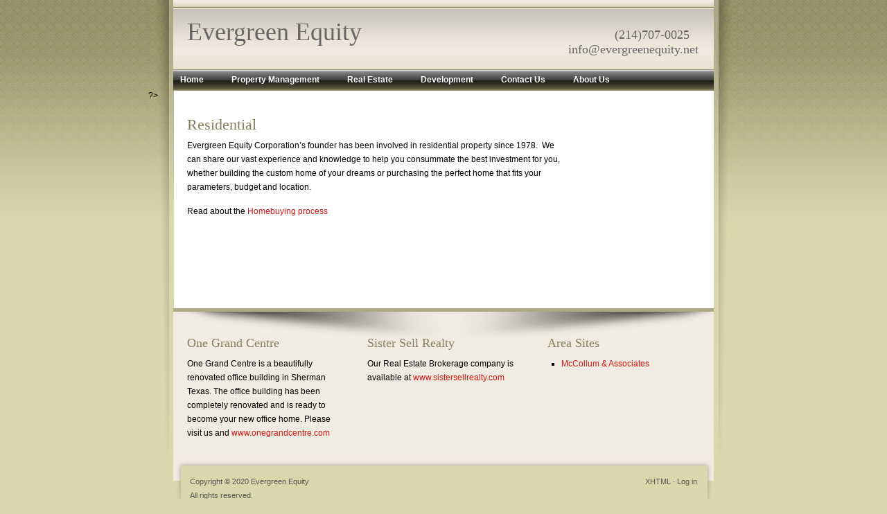

--- FILE ---
content_type: text/html; charset=UTF-8
request_url: http://www.evergreenequity.net/real-estate/residential/
body_size: 10834
content:
<!DOCTYPE html PUBLIC "-//W3C//DTD XHTML 1.0 Transitional//EN" "http://www.w3.org/TR/xhtml1/DTD/xhtml1-transitional.dtd">
<html xmlns="http://www.w3.org/1999/xhtml">
<head profile="http://gmpg.org/xfn/11">
<meta http-equiv="Content-Type" content="text/html; charset=UTF-8" />
<meta name="distribution" content="global" />
<meta name="robots" content="follow, all" />
<meta name="language" content="en, sv" />
<meta name="google-site-verification" content="ngfZkdszO9jxtfl7YO7SPK5otd5SzH-nw0Q8ajEeEuU" />

<title>  Residential | Evergreen Equity</title>

<meta name="description" content="Evergreen Equity provides North Texas and the DFW area professional property management and real estate services.  Our services include commercial, real estate, and multi-tenant property management." />
<meta name="generator" content="WordPress 5.5.12" />
<!-- leave this for stats please -->

<link rel="Shortcut Icon" href="http://www.evergreenequity.net/wp-content/themes/golden_essence/images/favicon.ico" type="image/x-icon" />
<link rel="alternate" type="application/rss+xml" title="Evergreen Equity RSS Feed" href="http://www.evergreenequity.net/feed/" />
<link rel="pingback" href="http://www.evergreenequity.net/xmlrpc.php" />
	<link rel='archives' title='September 2022' href='http://www.evergreenequity.net/2022/09/' />
	<link rel='archives' title='January 2020' href='http://www.evergreenequity.net/2020/01/' />
<style type="text/css" media="screen"><!-- @import url( http://www.evergreenequity.net/wp-content/themes/golden_essence/style.css ); --></style>
<!--[if lte IE 7]>
<style type="text/css" media="screen">
.clearfix {
    height: 1%;
}
</style>
<![endif]-->

<script type="text/javascript"><!--//--><![CDATA[//><!--
sfHover = function() {
	var sfEls = document.getElementById("nav").getElementsByTagName("LI");
	for (var i=0; i<sfEls.length; i++) {
		sfEls[i].onmouseover=function() {
			this.className+=" sfhover";
		}
		sfEls[i].onmouseout=function() {
			this.className=this.className.replace(new RegExp(" sfhover\\b"), "");
		}
	}
}
if (window.attachEvent) window.attachEvent("onload", sfHover);
//--><!]]></script>

<link rel='dns-prefetch' href='//s.w.org' />
<link rel="alternate" type="application/rss+xml" title="Evergreen Equity &raquo; Residential Comments Feed" href="http://www.evergreenequity.net/real-estate/residential/feed/" />
		<script type="text/javascript">
			window._wpemojiSettings = {"baseUrl":"https:\/\/s.w.org\/images\/core\/emoji\/13.0.0\/72x72\/","ext":".png","svgUrl":"https:\/\/s.w.org\/images\/core\/emoji\/13.0.0\/svg\/","svgExt":".svg","source":{"concatemoji":"http:\/\/www.evergreenequity.net\/wp-includes\/js\/wp-emoji-release.min.js?ver=5.5.12"}};
			!function(e,a,t){var n,r,o,i=a.createElement("canvas"),p=i.getContext&&i.getContext("2d");function s(e,t){var a=String.fromCharCode;p.clearRect(0,0,i.width,i.height),p.fillText(a.apply(this,e),0,0);e=i.toDataURL();return p.clearRect(0,0,i.width,i.height),p.fillText(a.apply(this,t),0,0),e===i.toDataURL()}function c(e){var t=a.createElement("script");t.src=e,t.defer=t.type="text/javascript",a.getElementsByTagName("head")[0].appendChild(t)}for(o=Array("flag","emoji"),t.supports={everything:!0,everythingExceptFlag:!0},r=0;r<o.length;r++)t.supports[o[r]]=function(e){if(!p||!p.fillText)return!1;switch(p.textBaseline="top",p.font="600 32px Arial",e){case"flag":return s([127987,65039,8205,9895,65039],[127987,65039,8203,9895,65039])?!1:!s([55356,56826,55356,56819],[55356,56826,8203,55356,56819])&&!s([55356,57332,56128,56423,56128,56418,56128,56421,56128,56430,56128,56423,56128,56447],[55356,57332,8203,56128,56423,8203,56128,56418,8203,56128,56421,8203,56128,56430,8203,56128,56423,8203,56128,56447]);case"emoji":return!s([55357,56424,8205,55356,57212],[55357,56424,8203,55356,57212])}return!1}(o[r]),t.supports.everything=t.supports.everything&&t.supports[o[r]],"flag"!==o[r]&&(t.supports.everythingExceptFlag=t.supports.everythingExceptFlag&&t.supports[o[r]]);t.supports.everythingExceptFlag=t.supports.everythingExceptFlag&&!t.supports.flag,t.DOMReady=!1,t.readyCallback=function(){t.DOMReady=!0},t.supports.everything||(n=function(){t.readyCallback()},a.addEventListener?(a.addEventListener("DOMContentLoaded",n,!1),e.addEventListener("load",n,!1)):(e.attachEvent("onload",n),a.attachEvent("onreadystatechange",function(){"complete"===a.readyState&&t.readyCallback()})),(n=t.source||{}).concatemoji?c(n.concatemoji):n.wpemoji&&n.twemoji&&(c(n.twemoji),c(n.wpemoji)))}(window,document,window._wpemojiSettings);
		</script>
		<style type="text/css">
img.wp-smiley,
img.emoji {
	display: inline !important;
	border: none !important;
	box-shadow: none !important;
	height: 1em !important;
	width: 1em !important;
	margin: 0 .07em !important;
	vertical-align: -0.1em !important;
	background: none !important;
	padding: 0 !important;
}
</style>
	<link rel='stylesheet' id='wp-block-library-css'  href='http://www.evergreenequity.net/wp-includes/css/dist/block-library/style.min.css?ver=5.5.12' type='text/css' media='all' />
<link rel="https://api.w.org/" href="http://www.evergreenequity.net/wp-json/" /><link rel="alternate" type="application/json" href="http://www.evergreenequity.net/wp-json/wp/v2/pages/20" /><link rel="EditURI" type="application/rsd+xml" title="RSD" href="http://www.evergreenequity.net/xmlrpc.php?rsd" />
<link rel="wlwmanifest" type="application/wlwmanifest+xml" href="http://www.evergreenequity.net/wp-includes/wlwmanifest.xml" /> 
<meta name="generator" content="WordPress 5.5.12" />
<link rel="canonical" href="http://www.evergreenequity.net/real-estate/residential/" />
<link rel='shortlink' href='http://www.evergreenequity.net/?p=20' />
<link rel="alternate" type="application/json+oembed" href="http://www.evergreenequity.net/wp-json/oembed/1.0/embed?url=http%3A%2F%2Fwww.evergreenequity.net%2Freal-estate%2Fresidential%2F" />
<link rel="alternate" type="text/xml+oembed" href="http://www.evergreenequity.net/wp-json/oembed/1.0/embed?url=http%3A%2F%2Fwww.evergreenequity.net%2Freal-estate%2Fresidential%2F&#038;format=xml" />
<!--buffer start custom--!>
<!--start callback custom--!>

<style type="text/css">
#header {
	width: 780px;
	height: 100px;
	background: url(http://www.evergreenequity.net/wp-content/themes/golden_essence/images/header.png) top left no-repeat;
}
</style>
</head>

<body>

<div id="wrap">

<!-- Use this code below for image header

<div id="header">
	<a href="http://www.evergreenequity.net/"><img src="http://www.evergreenequity.net/wp-content/themes/golden_essence/images/header.jpg" alt="Evergreen Equity" /></a>
</div>

-->

<div id="header" class="clearfix">

	<div id="headerleft">
		<h1><a href="http://www.evergreenequity.net/">Evergreen Equity</a></h1>
		<p></p>
	</div>
	
	<div id="headerright">
	<p>(214)707-0025</p>
	<p>info@evergreenequity.net</p>
	</div>

</div>

<div id="navbar">

	<ul id="nav">
			<li class="home "><a href="http://www.evergreenequity.net">Home</a></li>
	            <li class="page_item page-item-23"><a href="http://www.evergreenequity.net/property-management/">Property Management</a></li>
<li class="page_item page-item-71 page_item_has_children current_page_ancestor current_page_parent"><a href="http://www.evergreenequity.net/real-estate/">Real Estate</a>
<ul class='children'>
	<li class="page_item page-item-14"><a href="http://www.evergreenequity.net/real-estate/commercial/">Commercial</a></li>
	<li class="page_item page-item-20 page_item_has_children current_page_item"><a href="http://www.evergreenequity.net/real-estate/residential/" aria-current="page">Residential</a></li>
	<li class="page_item page-item-54"><a href="http://www.evergreenequity.net/real-estate/ranch/">Ranch</a></li>
	<li class="page_item page-item-94"><a href="http://www.evergreenequity.net/real-estate/apartments/">Apartments</a></li>
</ul>
</li>
<li class="page_item page-item-76"><a href="http://www.evergreenequity.net/development/">Development</a></li>
<li class="page_item page-item-2423"><a href="http://www.evergreenequity.net/contact-us/">Contact Us</a></li>
<li class="page_item page-item-67"><a href="http://www.evergreenequity.net/about-us/">About Us</a></li>
	</ul>
		
</div>
?>

<div id="content">

	<div id="contentleft">
	
				<h1>Residential</h1>
	
		<p>Evergreen Equity Corporation’s founder has been involved in residential property since 1978.  We can share our vast experience and knowledge to help you consummate the best investment for you, whether building the custom home of your dreams or purchasing the perfect home that fits your parameters, budget and location.</p>
<p>Read about the <a href="/the-homebuying-process/">Homebuying process</a></p>
<div style="clear:both;"></div>

			
	</div>
	

	
</div>

<!-- The main column ends  -->

<!-- begin footer -->

<div id="bottom" class="clearfix">

	<div class="bottomleft">
	<h2>One Grand Centre</h2>			<div class="textwidget">One Grand Centre is a beautifully renovated office building in Sherman Texas.  The office building has been completely renovated and is ready to become your new office home.  Please visit us and <a href="https://www.onegrandcentre.com" target="_blank" rel="noopener noreferrer">www.onegrandcentre.com</a>
</div>
			</div>
	
	<div class="bottommiddle">
	<h2>Sister Sell Realty</h2>			<div class="textwidget">Our Real Estate Brokerage company is available at <a href='https://www.sistersellrealty.com' target='_blank' rel="noopener noreferrer">www.sistersellrealty.com</a></div>
			</div>
	
	<div class="bottomright">
	<h2>Area Sites</h2>
	<ul class='xoxo blogroll'>
<li><a href="http://www.master-builder.net" title="McCollum &amp; Associates" target="_blank">McCollum &#038; Associates</a></li>

	</ul>

			
	</div>
		
</div>

<div style="clear:both;"></div>

</div>

<div id="footer" class="clearfix">

	<div class="footerleft">
		<p>Copyright &copy; 2020 <a href="http://www.evergreenequity.net/">Evergreen Equity</a></p>
		<p>All rights reserved.</p>
	</div>
	
	<div class="footerright">
		<p><a href="http://validator.w3.org/check?uri=referer">XHTML</a> &middot; <a href="http://www.evergreenequity.net/wp-login.php">Log in</a></p>
	</div>
	
		
</div>

<script type="text/javascript">

  var _gaq = _gaq || [];
  _gaq.push(['_setAccount', 'UA-29480541-1']);
  _gaq.push(['_trackPageview']);

  (function() {
    var ga = document.createElement('script'); ga.type = 'text/javascript'; ga.async = true;
    ga.src = ('https:' == document.location.protocol ? 'https://ssl' : 'http://www') + '.google-analytics.com/ga.js';
    var s = document.getElementsByTagName('script')[0]; s.parentNode.insertBefore(ga, s);
  })();

</script><script type='text/javascript' src='http://www.evergreenequity.net/wp-includes/js/wp-embed.min.js?ver=5.5.12' id='wp-embed-js'></script>

</body>
</html>

--- FILE ---
content_type: text/css
request_url: http://www.evergreenequity.net/wp-content/themes/golden_essence/style.css
body_size: 19540
content:
/* 
	Theme Name: Golden Essence
	Theme URL: http://essence.ithemes.com
	Description: Golden Essence is an elegant Widget-ready theme created for WordPress.
	Author: Brian Gardner / iThemes
	Author URI: http://ithemes.com
	Version: 2.0
	
	Changelog:
		v2.0 - 03.26.08
		Second Release of Golden Essence
		v2.5 - 07.21.08
		-Updated to fix bugs, add more options text was 555555
*/
html {
	background: #D9D8AC url(images/bg.png) repeat-x;
}
body {
	background: url(images/body-bg.png) repeat-y;
	width: 852px;
	color: #000000;
	font-size: 12px;
	font-family: Arial, Tahoma, Verdana;
	margin: 0px auto 0px;
	padding: 0px;
	}
.clearfix:after { content: "."; display: block; clear: both; margin: 0px; padding: 0px; height: 0; visibility: hidden; }

#wrap {
	background: url(images/wrap2.png) top center no-repeat;
	width: 852px;
	margin: 0px auto 0px;
	padding: 0px 0px 0px 0px;
	}

/************************************************
*	Hyperlinks									*
************************************************/

a, a:visited {
	color: #D51515;
	text-decoration: none;
	}
	
a:hover {
	text-decoration: underline;
	}
	
/************************************************
*	Header  									*
************************************************/

#header {
	background: #FFFFFF url(images/header.png);
	width: 780px;
	height: 100px;
	color: #333333;
	font-size: 24px;
	margin: 0px auto 0px;
	padding: 0px 0px 0px 0px;
	overflow: hidden;
	}
	
#header a img {
	border: none;
	margin: 0px;
	padding: 0px;
	}
	
#header h1 {
	color: #666666;
	font-size: 36px;
	font-family: Times New Roman, Georgia, Arial;
	font-weight: normal;
	margin: 0px;
	padding: 25px 0px 0px 20px;
	text-decoration: none;
	}
	
#header h1 a, #header h1 a:visited {
	color: #666666;
	font-size: 36px;
	font-family: Times New Roman, Georgia, Arial;
	font-weight: normal;
	margin: 0px;
	padding: 0px 0px 0px 0px;
	text-decoration: none;
	}
	
#header h1 a:hover {
	color: #666666;
	text-decoration: none;
	}

#headerleft {
	width: 560px;
	float: left;
	font-size: 14px;
	margin: 0px;
	padding: 0px 0px 0px 0px;
	overflow: hidden;
	}
	
#headerleft p {
	color: #666666;
	font-size: 16px;
	font-family: Arial, Tahoma, Verdana;
	font-weight: normal;
	margin: 0px;
	padding: 0px 0px 0px 15px;
	text-decoration: none;
	}
	
#headerright {
	width: 200px;
	float: right;
	font-size: 12px;
	text-align: right;
	margin: 0px;
	padding: 40px 10px 0px 0px;
	overflow: hidden;
	}
	
#headerright p {
	color: #666666;
	font-size: 18px;
	font-family: Times New Roman, Georgia, Arial;
	font-weight: normal;
	margin: 0px;
	padding: 0px 25px 0px 0px;
	text-decoration: none;
	}
	
/************************************************
*	Navbar      								*
************************************************/

#navbar {
	background: #333333 url(images/navbar.gif);
	width: 780px;
	height: 31px;
	color: #FFFFFF;
	margin: 0px auto 0px;
	padding: 0px 0px 0px 0px;
	}

#nav {
	margin: 0px;
	padding: 0px;
	list-style: none;
	}
	
#nav ul {
	margin: 0px;
	padding: 0px;
	list-style: none;
        z-index: 20000;
	}

#nav a {
	background: #333333 url(images/navbar.gif);
	color: #FFFFFF;
	display: block;
    font-weight: bold;
    margin: 0px 20px 0px 0px;
	padding: 8px 10px 8px 10px;
	}
	
#nav a:hover {
	background: #333333 url(images/navdrop.gif);
	color: #333333;
	display: block;
	text-decoration: none;
    margin: 0px 20px 0px 0px;
	padding: 8px 10px 8px 10px;
	}

#nav li {
	float: left;
	margin: 0px;
	padding: 0px;
	}
	
#nav li li {
	float: left;
	margin: 0px;
	padding: 0px;
	width: 160px;
	}
	
#nav li li a, #nav li li a:link, #nav li li a:visited {
	background: #333333 url(images/navdrop.gif);
	color: #333333;
	width: 160px;
	float: none;
	margin: 0px;
	padding: 8px 10px 8px 10px;
	border-top: 1px solid #FFFFFF;
	}
	
#nav li li a:hover, #nav li li a:active {
	background: #AAA786 url(images/navhov.gif);
	color: #333333;
	}

#nav li ul {
	position: absolute;
	width: 10em;
	left: -999em;
	}

#nav li:hover ul {
	left: auto;
	display: block;
	}
	
#nav li:hover ul, #nav li.sfhover ul {
	left: auto;
	}
	
/************************************************
*	Hometop 					     		    * 

************************************************/

#hometop {
	width: 760px;
	height: 260px;
	margin: 0px auto 0px;
	padding: 10px 10px 0px 10px;
	line-height: 20px;
	}

#hometop p {
	padding: 0px 0px 10px 0px;
	margin: 0px;
	}
	
#hometop h1 {
	color: #84805B;
	font-size: 22px;
	font-family: Times New Roman, Georgia, Arial;
	font-weight: normal;
	margin: 0px 0px 10px 0px;
	padding: 5px 0px 0px 0px;
	}
	
#hometop h1 a, #hometop h1 a:visited  {
	color: #A29E78;
	text-decoration: none;
	margin: 0px 0px 10px 0px;
	padding: 0px 0px 0px 0px;
	}

#hometop h1 a:hover {
	color: #A29E78;
	text-decoration: none;
	}
	
#hometop img {
	float: left;
	border: none;
	margin: 0px 20px 10px 0px;
	}
	
/************************************************
*	Bottom Sidebars				     		* 
************************************************/

#bottom {
	background: #F1ECE1 url(images/homebottom.png) top no-repeat;
	width: 780px;
	margin: 0px auto 0px;
	padding: 10px 0px 20px 0px;
	line-height: 20px;
	border-top: 5px solid #ACA988;
	clear: both;
	}

#bottom p {
	padding: 0px 0px 0px 0px;
	margin: 0px;
	}
	
#bottom h2 {
	color: #84805B;
	font-size: 18px;
	font-family: Times New Roman, Georgia, Arial;
	font-weight: normal;
	margin: 0px 0px 10px 0px;
	padding: 5px 0px 0px 0px;
	}
	
#bottom h2 a, #bottom h2 a:visited  {
	color: #84805B;
	text-decoration: none;
	margin: 0px 0px 10px 0px;
	padding: 0px 0px 0px 0px;
	}

#hometop h2 a:hover {
	color: #84805B;
	text-decoration: none;
	}
	
#bottom img{
	float: left;
	border: none;
	margin: 0px 0px 10px 0px;
	}
	
#bottom ul{
	list-style-type: square;
	margin: 0px 0px 0px 0px;
	padding: 0px 0px 0px 0px;
	}
	
#bottom ul li{
	list-style-type: square;
	margin: 0px 0px 0px 20px;
	padding: 0px 0px 0px 0px;
	}	
	
.bottomleft {
	float: left;
	width: 220px;
	margin: 0px 0px 0px 0px;
	padding: 20px 20px 0px 20px;
	overflow: hidden;
	}
	
.bottommiddle {
	float: left;
	width: 220px;
	margin: 0px 0px 0px 0px;
	padding: 20px 20px 0px 20px;
	overflow: hidden;
	}
	
.bottomright {
	float: right;
	width: 220px;
	margin: 0px 0px 0px 0px;
	padding: 20px 20px 0px 0px;
	overflow: hidden;
	}

/************************************************
*	Content 					     		    * 
************************************************/

#content {
	width: 780px;
	margin: 0px auto 0px;
	padding: 0px 0px 0px 0px;
	line-height: 20px;
	min-height: 300px;
	}

#content p {
	padding: 0px 0px 15px 0px;
	margin: 0px;
	}
	
#content h1 {
	color: #84805B;
	font-size: 22px;
	font-family: Times New Roman, Georgia, Arial;
	font-weight: normal;
	margin: 0px 0px 10px 0px;
	padding: 5px 0px 0px 0px;
	}
	
#content h1 a, #content h1 a:visited  {
	color: #84805B;
	text-decoration: none;
	margin: 0px 0px 10px 0px;
	padding: 0px 0px 0px 0px;
	}

#content h1 a:hover {
	color: #D51515;
	text-decoration: none;
	}

#content h2 {
	color: #202020;
	font-size: 12px;
	font-family: Arial, Tahoma, Verdana;
	font-weight: bold;
	padding: 10px 0px 3px 0px;
	margin: 0px 0px 5px 0px;
	border-bottom: double #C0C0C0;
	}
	
#content h4 {
	color: #84805B;
	font-size: 22px;
	font-family: Times New Roman, Georgia, Arial;
	font-weight: normal;
	margin: 0px 0px 10px 0px;
	padding: 5px 0px 0px 0px;
	}
	
#content img.wp-smiley {
	float: none;
	border: none;
	padding: 0px;
	margin: 0px;
	}

#content img.wp-wink {
	float: none;
	border: none;
	padding: 0px;
	margin: 0px;
	}

#contentleft p img {
	border: none;
    float: left;
	margin: 0px 10px 10px 0px;
	}
	
blockquote {
	margin: 0px 20px 15px 20px;
	padding: 5px 0px 5px 15px;
	border-left: 5px solid #C0C0C0;
	}
	
#content blockquote p {
	margin: 0px 0px 0px 0px;
	padding: 0px 0px 0px 0px;
	}
	
#contentleft {
	float: left;
	width: 550px;
	margin: 0px 0px 0px 0px;
	padding: 20px 0px 20px 20px;
	}
	
#contentleft ol {
	margin: 0px 0px 0px 5px;
	padding: 0px 0px 15px 0px;
	}
	
#contentleft ol li {
	margin: 0px 0px 0px 20px;
	padding: 0px 0px 0px 0px;
	}
	
#contentleft ul {
	list-style-type: square;
	margin: 0px 0px 0px 0px;
	padding: 0px 0px 15px 0px;
	}
	
#contentleft ul li {
	list-style-type: square;
	margin: 0px 0px 0px 20px;
	padding: 0px 0px 0px 0px;
	}
	
#contentright {
	float: right;
	width: 550px;
	margin: 0px 0px 0px 0px;
	padding: 20px 20px 20px 0px;
	}
	
#contentright ol {
	margin: 0px 0px 0px 5px;
	padding: 0px 0px 15px 0px;
	}
	
#contentright ol li {
	margin: 0px 0px 0px 20px;
	padding: 0px 0px 0px 0px;
	}
	
#contentright ul {
	list-style-type: square;
	margin: 0px 0px 0px 0px;
	padding: 0px 0px 15px 0px;
	}
	
#contentright ul li {
	list-style-type: square;
	margin: 0px 0px 0px 20px;
	padding: 0px 0px 0px 0px;
	}
		
.archive {
	float: left;
	width: 250px;
	margin: 0px 0px 0px 0px;
	padding: 0px 0px 20px 0px;
	}

.postmeta {
	font-size: 12px;
	padding: 5px 0px 50px 0px;
	margin: 0px;
	border-top: 1px dotted #C0C0C0;
	}
	
/************************************************
*	News Page   					     		* 
************************************************/

#newspage {
	width: 760px;
	margin: 0px auto 0px;
	padding: 20px 0px 0px 0px;
	line-height: 20px;
	}
	
#newspage h2 {
	color: #84805B;
	font-size: 22px;
	font-family: Times New Roman, Georgia, Arial;
	font-weight: normal;
	margin: 0px 0px 10px 0px;
	padding: 5px 0px 0px 0px;
	}

#newspage p {
	padding: 0px 0px 0px 0px;
	margin: 0px;
	}
	
#newspage img {
	border: none;
	margin: 0px 0px 10px 0px;
	}
	
#newspage ul{
	list-style-type: square;
	margin: 0px 0px 0px 0px;
	padding: 0px 0px 0px 0px;
	}
	
#newspage ul li{
	list-style-type: square;
	margin: 0px 0px 0px 20px;
	padding: 0px 0px 0px 0px;
	}	
	
#newspageleft {
	float: left;
	width: 350px;
	margin: 0px 0px 0px 0px;
	padding: 0px 20px 10px 10px;
	overflow: hidden;
	border-right: 1px solid #C0C0C0;
	}

#newspageright {
	float: right;
	width: 350px;
	margin: 0px 0px 0px 0px;
	padding: 0px 10px 10px 0px;
	overflow: hidden;
	}
	
/************************************************
*	Featured Top 					     		 * 
************************************************/

#featuredtop {
	background: #F8F5EC;
	width: 750px;
	height: 260px;
	margin: 0px auto 0px;
	padding: 10px 10px 0px 20px;
	line-height: 20px;
	border-bottom: 5px solid #ACA988;
	}
	
#featuredtop p {
	padding: 0px 0px 10px 0px;
	margin: 0px;
	}
	
#featuredtop h1 {
	color: #84805B;
	font-size: 22px;
	font-family: Times New Roman, Georgia, Arial;
	font-weight: normal;
	margin: 0px 0px 10px 0px;
	padding: 5px 0px 0px 0px;
	}
	
#featuredtop h1 a, #featuredtop h1 a:visited  {
	color: #A29E78;
	text-decoration: none;
	margin: 0px 0px 10px 0px;
	padding: 0px 0px 0px 0px;
	}

#featuredtop h1 a:hover {
	color: #A29E78;
	text-decoration: none;
	}
	
#featuredtop img {
	float: right;
	border: none;
	margin: 0px 0px 10px 20px;
	}

/************************************************
*	Info Top 					     		 * 
************************************************/

#infotop {
	background: #fff;
	width: 750px;
	height: 260px;
	margin: 0px auto 0px;
	padding: 10px 10px 0px 20px;
	line-height: 20px;
	border-bottom: 0px solid #666666;
	}
	
#infotop p {
	padding: 0px 0px 10px 0px;
	margin: 0px;
	}
	
#infotop h1 {
	color: #84805B;
	font-size: 22px;
	font-family: Times New Roman, Georgia, Arial;
	font-weight: normal;
	margin: 0px 0px 10px 0px;
	padding: 5px 0px 0px 0px;
	}
	
#infotop h1 a, #featuredtop h1 a:visited  {
	color: #84805B;
	text-decoration: none;
	margin: 0px 0px 10px 0px;
	padding: 0px 0px 0px 0px;
	}

#infotop h1 a:hover {
	color: #000;
	text-decoration: none;
	}
	
#infotop img {
	float: right;
	border: none;
	margin: 40px 30px 10px 20px;
	}
/************************************************
*		margin: 0px 0px 10px 20px       * 
************************************************/
/************************************************
*	Left Sidebar                    	        * 
************************************************/

#l_sidebar {
	float: left;
	width: 160px;
	margin: 0px;
	padding: 10px 0px 20px 20px;
	line-height: 20px;
	display: inline;
	}
	
#l_sidebar p {
	padding: 0px 0px 15px 0px;
	margin: 0px;
	}
	
#l_sidebar a img {
	border: none;
	margin: 0px 0px 3px 0px;
	padding: 0px;
	}
	
#l_sidebar h2 {
	color: #202020;
	font-size: 12px;
	font-family: Arial, Tahoma, Verdana;
	font-weight: bold;
	padding: 10px 0px 3px 0px;
	margin: 0px 0px 5px 0px;
	border-bottom: double #C0C0C0;
	}
	
#l_sidebar ul {
	list-style-type: none;
	margin: 0px 0px 10px 0px;
	padding: 0px 0px 0px 0px;
	}
	
/************************************************
*	Right Sidebar                       	    * 
************************************************/

#r_sidebar {
	float: right;
	width: 160px;
	margin: 0px;
	padding: 20px 20px 20px 0px;
	line-height: 20px;
	display: inline;
	}
	
#r_sidebar p {
	padding: 0px 0px 15px 0px;
	margin: 0px;
	}
	
#r_sidebar a img {
	border: none;
	margin: 0px 3px 5px 0px;
	padding: 0px;
	}
	
#r_sidebar h2 {
	color: #202020;
	font-size: 12px;
	font-family: Arial, Tahoma, Verdana;
	font-weight: bold;
	padding: 10px 0px 3px 0px;
	margin: 0px 0px 5px 0px;
	border-bottom: double #C0C0C0;
	}

#r_sidebar ul {
	list-style-type: none;
	margin: 0px 0px 10px 0px;
	padding: 0px 0px 0px 0px;
	}
	
/************************************************
*	Widgets 									*
************************************************/

#subscribe ul {
	list-style-type: none;
	margin: 0px 0px 0px 0px;
	padding: 0px 0px 0px 0px;
	}

#subscribe ul li {
	background: #FFFFFF url(images/rss.gif) no-repeat top left;
	padding: 0px 0px 5px 20px;
	margin: 0px 0px 0px 0px;
	}

#recent-posts ul {
	list-style-type: none;
	margin: 0px 0px 0px 0px;
	padding: 0px 0px 0px 0px;
	}

#recent-posts ul li {
	background: #FFFFFF url(images/icon_recent.gif) no-repeat top left;
	padding: 0px 0px 5px 18px;
	margin: 0px 0px 0px 0px;
	}
	
#recent-comments ul {
	list-style-type: none;
	margin: 0px 0px 0px 0px;
	padding: 0px 0px 0px 0px;
	}

#recent-comments ul li {
	background: #FFFFFF url(images/icon_links.gif) no-repeat top left;
	padding: 0px 0px 5px 18px;
	margin: 0px 0px 0px 0px;
	}
	
#categories-1 ul {
	list-style-type: none;
	margin: 0px 0px 0px 0px;
	padding: 0px 0px 0px 0px;
	}

#categories-1 ul li {
	background: #FFFFFF url(images/icon_categories.gif) no-repeat top left;
	padding: 0px 0px 5px 18px;
	margin: 0px 0px 0px 0px;
	}
	
#archives ul {
	list-style-type: none;
	margin: 0px 0px 0px 0px;
	padding: 0px 0px 0px 0px;
	}

#archives ul li {
	background: #FFFFFF url(images/icon_archives.gif) no-repeat top left;
	padding: 0px 0px 5px 18px;
	margin: 0px 0px 0px 0px;
	}
	
#pages ul {
	list-style-type: none;
	margin: 0px 0px 0px 0px;
	padding: 0px 0px 0px 0px;
	}

#pages ul li {
	background: #FFFFFF url(images/icon_meta.gif) no-repeat top left;
	padding: 0px 0px 5px 18px;
	margin: 0px 0px 0px 0px;
	}
	
#links ul {
	list-style-type: none;
	margin: 0px 0px 0px 0px;
	padding: 0px 0px 0px 0px;
	}

#links ul li {
	background: #FFFFFF url(images/icon_links.gif) no-repeat top left;
	padding: 0px 0px 5px 18px;
	margin: 0px 0px 0px 0px;
	}

#meta ul {
	list-style-type: none;
	margin: 0px 0px 0px 0px;
	padding: 0px 0px 0px 0px;
	}

#meta ul li {
	background: #FFFFFF url(images/icon_meta.gif) no-repeat top left;
	padding: 0px 0px 5px 18px;
	margin: 0px 0px 0px 0px;
	}
	
#text-1 ul {
	list-style-type: none;
	margin: 0px 0px 0px 0px;
	padding: 0px 0px 0px 0px;
	}

#text-1 ul li {
	padding: 0px 0px 5px 0px;
	margin: 0px 0px 0px 0px;
	}
	
	
/************************************************
*	Footer      								*
************************************************/

#footer {
	background: #D9D8AC url(images/footer.png);
	width: 852px;
	margin: 0px auto 0px;
	padding: 0px 0px 0px 0px;
	line-height: 20px;
	}
	
#footer p {
	color: #555555;
	font-size: 11px;
	font-family: Arial, Tahoma, Verdana;
	margin: 0px;
	padding: 0px 10px 0px 10px;
	}
	
#footer a, #footer a:visited {
	color: #555555;
	text-decoration: none;
	}
	
#footer a:hover {
	text-decoration: underline;
	}
	
#footer a img {
	border: none;
	margin: 0px 0px 0px 10px;
	padding: 0px;
	}
	
.footerleft {
	width: 375px;
	float: left;
	margin: 0px;
	padding: 30px 0px 0px 50px;
	}
	
.footerright {
	width: 375px;
	float: right;
	margin: 0px;
	padding: 30px 50px 0px 0px;
	text-align: right;
	}

/************************************************
*	Search Form									*
************************************************/

#searchdiv {
	margin: 0px;
	padding: 0px;
	}
	
#searchform {
	margin: 0px;
	padding: 0px;
	overflow: hidden;
	}
	
#s-head {
	background: #FFFFFF;
	width: 240px;
	color: #333333;
	font-size: 12px;
	font-family: Arial, Tahoma, Verdana;
	padding: 4px;
	margin: 5px 0px 20px 0px;
	border-top: 1px solid #666666;
	border-right: 1px solid #DDDDDD;
	border-left: 1px solid #666666;
	border-bottom: 1px solid #DDDDDD;
	}
	
#s {
	background: #FFFFFF;
	width: 220px;
	color: #333333;
	font-size: 12px;
	font-family: Arial, Tahoma, Verdana;
	padding: 4px;
	margin: 5px 0px 20px 0px;
	border-top: 1px solid #666666;
	border-right: 1px solid #DDDDDD;
	border-left: 1px solid #666666;
	border-bottom: 1px solid #DDDDDD;
	}
	
#signup {
	background: #F5F5F5;
	width: 240px;
	color: #333333;
	font-size: 12px;
	font-family: Arial, Tahoma, Verdana;
	padding: 4px;
	margin: 0px;
	border-top: 1px solid #666666;
	border-right: 1px solid #DDDDDD;
	border-left: 1px solid #666666;
	border-bottom: 1px solid #DDDDDD;
	}

#name, #email, #url {
	background: #FFFFFF;
	color: #333333;
	font-size: 12px;
	font-family: Arial, Tahoma, Verdana;
	padding: 4px;
	margin: 0px 0px 0px 0px;
	border-top: 1px solid #666666;
	border-right: 1px solid #DDDDDD;
	border-left: 1px solid #666666;
	border-bottom: 1px solid #DDDDDD;
	}
	
#submit {
	background: #DDDDDD;
	color: #333333;
	font-size: 12px;
	font-family: Arial, Tahoma, Verdana;
	padding: 4px;
	margin: 0px 0px 0px 0px;
	border-top: 1px solid #CCCCCC;
	border-right: 1px solid #666666;
	border-left: 1px solid #CCCCCC;
	border-bottom: 1px solid #666666;
	}
	
#words {
	background: #FFFFFF;
	width: 380px;
	color: #333333;
	font-size: 12px;
	font-family: Arial, Tahoma, Verdana;
	padding: 4px;
	margin: 0px 0px 0px 0px;
	border-top: 1px solid #666666;
	border-right: 1px solid #DDDDDD;
	border-left: 1px solid #666666;
	border-bottom: 1px solid #DDDDDD;
	}
	
/************************************************
*	Comments									*
************************************************/

	
#commentblock {
	color: #000000;
	float: left;
	padding: 0px 0px 10px 0px;
	margin: 0px 0px 0px 0px;
	}
	
#commentblock ol {
	list-style-type: square;
	margin: 0px 0px 0px 0px;
	padding: 10px 0px 0px 0px;
	}
	
.commentdate {
	font-weight: bold;
	font-size: 12px;
	}

.commentname {
	color: #000000;
	font-weight: bold;
	margin: 0px;
	padding: 5px 0px 0px 0px;
	}

.commentinfo {
	clear: both;
	}

.commenttext {
	color: #000000;
	font-size: 12px;
	font-family: Arial, Tahoma, Verdana;
	padding: 0px 0px 0px 0px;
	margin: 5px 0px 20px 0px;
	border-bottom: 1px dotted #C0C0C0;
	}

.commenttext-admin {
	color: #000000;
	font-size: 12px;
	font-family: Arial, Tahoma, Verdana;
	padding: 0px 0px 0px 0px;
	margin: 5px 0px 20px 0px;
	border-bottom: 1px dotted #C0C0C0;
	}
	
	
/************************************************
*	Loan Calculator									*
************************************************/
.loan {
	width: 480px;
}

.loan div {
	border: 1px solid #999;
	margin: 1px;
}

.loan .loan_src {
	float: left;
	width: 236px;
	height: 190px;
}

.loan .loan_pmt {
	float: right;
	width: 236px;
	height: 190px;
}

.loan .loan_out {
	clear: both;
	overflow: auto;
	width: 476px;
	height: 200px;
}